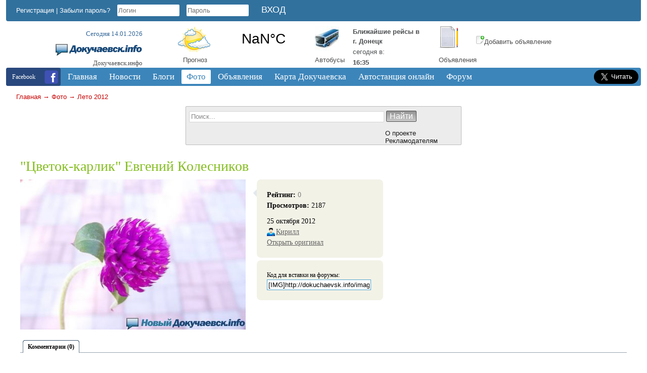

--- FILE ---
content_type: text/html; charset=windows-1251
request_url: https://dokuchaevsk.info/photos/photo317.html
body_size: 9021
content:
<!DOCTYPE html>
<!--<html xmlns="http://www.w3.org/1999/xhtml">-->
<html lang="ru">
<head>
    <!-- HEAD !-->
    <title>&quot;Цветок-карлик&quot; Евгений Колесников - Докучаевск.инфо</title>
<meta name="keywords" content="Докучаевск, новости, погода, объявления, автобусы, зоопарк, форум" />
<meta name="description" content="Информационный сайт Докучаевска" />
<script src="/includes/jquery/jquery.js"></script>
<script src="/core/js/common.js"></script>
<script src="/includes/jquery/autogrow/jquery.autogrow.js"></script>
<script src="/components/comments/js/comments.js"></script>
<script src="/core/js/smiles.js"></script>
<script src="/includes/jquery/tabs/jquery.ui.min.js"></script>
<script src="/includes/jquery/jquery.timers.js"></script>
<link href="/includes/jquery/tabs/tabs.css" rel="stylesheet" type="text/css" />
    <meta http-equiv="Content-Type" content="text/html; charset=windows-1251">
    <meta name="viewport" content="width=device-width, initial-scale=1">
    <meta name="application-name" content="Докучаевск.инфо"/>
    <meta name="cypr-verification" content="0bbdfac4e7c5fc994605a556fd08aff8">
    <meta name="003bcba482a2e2b582770ec220ce9e50" content="">
        
    <script src="/templates/new/js/script.js"></script>
    <link href="/templates/new/css/reset.css" rel="stylesheet" type="text/css" />
    <link href="/templates/new/css/text.css" rel="stylesheet" type="text/css" />
    <link href="/templates/new/css/styles.css" rel="stylesheet" type="text/css" />
    <link href="/templates/new/css/video.css" rel="stylesheet" type="text/css" />
            
    <script src="/includes/jquery/highslide/highslide-with-html.js"></script>
    <link rel="stylesheet" type="text/css" href="/includes/jquery/highslide/highslide.css" />

    <!--script src="https://ulogin.ru/js/ulogin.js"></script-->

    <script>
        hs.graphicsDir = '/includes/jquery/highslide/graphics/';
        hs.outlineType = 'rounded-white';
        hs.showCredits = false;
        hs.wrapperClassName = 'draggable-header';
    </script>   

    <style>
    .scroll-to-top-button{
    background: #fff url(/templates/new/images/uparrow.png) center center no-repeat;
    width: 50px;
    height: 0px;
    color: #fff;
    font-family: verdana;
    border-radius: 10px;
    -moz-border-radius: 10px;
    -webkit-border-radius: 10px;
    -o-border-radius: 10px;
    cursor: pointer;
    padding: 15px;
    margin: 20px;
    z-index: 1;
    }

    #RP_v2_content ul li { margin-left: 0px; }
    </style>
    
    <script>
    (function(jq) {
    jq.autoScroll = function(ops) {
    ops = ops || {};
    ops.styleClass = ops.styleClass || 'scroll-to-top-button';
    var t = jq('<div class="'+ops.styleClass+'"></div>'),
                d = jq(ops.target || document);
    jq(ops.container || 'body').append(t);
    t.css({
    opacity: 0,
    position: 'absolute',
    top: 0,
    right: 0
    }).click(function() {
    jq('html,body').animate({
    scrollTop: 0
    }, ops.scrollDuration || 1000);
    });
    d.scroll(function() {
    var sv = d.scrollTop();
    if (sv < 10) {
    t.clearQueue().fadeOut(ops.hideDuration || 200);
    return;
    }
    t.css('display', '').clearQueue().animate({
    top: sv,
    opacity: 0.8
    }, ops.showDuration || 500);
    });
    };
    })(jQuery);
    $(document).ready(function(){
    $.autoScroll({
    scrollDuration: 2000, 
    showDuration: 600, 
    hideDuration: 300
    });
    });
    </script>
    
    <!-- Google Analytics -->
    <script>

      var _gaq = _gaq || [];
      _gaq.push(['_setAccount', 'UA-21632778-1']);
      _gaq.push(['_setDomainName', '.dokuchaevsk.info']);
      _gaq.push(['_trackPageview']);

      (function() {
        var ga = document.createElement('script'); ga.type = 'text/javascript'; ga.async = true;
        ga.src = ('https:' == document.location.protocol ? 'https://ssl' : 'http://www') + '.google-analytics.com/ga.js';
        var s = document.getElementsByTagName('script')[0]; s.parentNode.insertBefore(ga, s);
      })();

    </script>
    
    <!-- Google tag (gtag.js) -->
    <script async src="https://www.googletagmanager.com/gtag/js?id=G-VD3M62TQRK"></script>
    <script>
      window.dataLayer = window.dataLayer || [];
      function gtag(){dataLayer.push(arguments);}
      gtag('js', new Date());
    
      gtag('config', 'G-VD3M62TQRK');
    </script>
    
    <!-- Pixel Code for https://app.pixeful.com/ 
    <script async src="https://app.pixeful.com/pixel/cMSWjGOEFCD75z80"></script>
     END Pixel Code -->
    <!--
    <script>
      !function(){var analytics=window.analytics=window.analytics||[];if(!analytics.initialize)if(analytics.invoked)window.console&&console.error&&console.error("Segment snippet included twice.");else{analytics.invoked=!0;analytics.methods=["trackSubmit","trackClick","trackLink","trackForm","pageview","identify","reset","group","track","ready","alias","debug","page","once","off","on","addSourceMiddleware","addIntegrationMiddleware","setAnonymousId","addDestinationMiddleware"];analytics.factory=function(e){return function(){var t=Array.prototype.slice.call(arguments);t.unshift(e);analytics.push(t);return analytics}};for(var e=0;e<analytics.methods.length;e++){var key=analytics.methods[e];analytics[key]=analytics.factory(key)}analytics.load=function(key,e){var t=document.createElement("script");t.type="text/javascript";t.async=!0;t.src="https://cdn.segment.com/analytics.js/v1/" + key + "/analytics.min.js";var n=document.getElementsByTagName("script")[0];n.parentNode.insertBefore(t,n);analytics._loadOptions=e};analytics._writeKey="I01tyePmPMaYhPF9GZ9xBuU5eI4lfyhR";;analytics.SNIPPET_VERSION="4.15.3";
      analytics.load("I01tyePmPMaYhPF9GZ9xBuU5eI4lfyhR");
      analytics.page();
      }}();
    </script>
    -->
    <!-- AdSense
    <script async src="https://pagead2.googlesyndication.com/pagead/js/adsbygoogle.js?client=ca-pub-9158021440706290" crossorigin="anonymous"></script> -->
    
</head>

<body>
<div id="fb-root"></div>
<script>(function(d, s, id) {
  var js, fjs = d.getElementsByTagName(s)[0];
  if (d.getElementById(id)) return;
  js = d.createElement(s); js.id = id;
  js.src = "//connect.facebook.net/ru_RU/sdk.js#xfbml=1&version=v2.9&appId=618380041700799";
  fjs.parentNode.insertBefore(js, fjs);
}(document, 'script', 'facebook-jssdk'));</script>

    <div id="header">
        <div id="header-inside">
            <!--<div class="withSnow"></div>-->
            <div class="header-top">               
                                    <div class="header-left">
                        <div class="module">
        <div class="modulebody"><form action="/login" method="post" name="authform" style="margin:0px" target="_self" id="authform">

            <span class="register"><a href="/registration">Регистрация</a></span> | 
            <span class="login"><a href="/passremind.html">Забыли пароль?</a></span>
            <input class="input-text" name="login" type="text" id="login" placeholder="Логин"/>
            <input class="input-text" name="pass" type="password" id="pass" placeholder="Пароль"/>
            <input id="login_btn" type="submit" name="Submit" value="Вход" />
            <!--<span class="login" style="margin-left: 20px;" title="Если у Вас есть аккаунт в других социальных сетях, то Вы можете войти на сайт без регистрации.">Вход через социальные сети:</span>
            <span style="position: absolute; left: 800px; top: -145px;"></span>-->

<script>
    
    $(document).ready(function(){
        $('.login_form #login_field').focus();
    });
    
</script>

</form>
<div style="text-align: right; margin: 0 -7px 5px 0;"></div>
</div>

</div>                        <div style="position: relative; top: -28px; left: 110px;"></div>
                    </div>
                            </div>

            <div id="logo">
                <p class="date">Сегодня 14.01.2026</p>
                <a href="/"><img src="/templates/new/images/logo.png" alt="Докучаевск.инфо"/></a>
                <p class="sitename">Докучаевск.инфо</p>
            </div>

            <div class="icons">
                <div class="icon-block" style="width: 32%; margin-right: 10px;">
                    <div style="width: 30%; float: left;">
                        <a href="/pogoda"><img src="/templates/new/images/weather_icon.png" alt="Погода"/></a>
                        <p style="margin-left: 10px;"><a href="/pogoda">Прогноз</a></p>
                    </div>
                    <div style="width: 70%; float: left;">
                        <div>
    <p>
<a class="weatherwidget-io" href="https://forecast7.com/ru/47d7637d68/dokuchajevsk/" data-mode="Current" data-theme="original" data-basecolor="rgba(255, 255, 255, 0.02)" data-textcolor="#4E5052" data-mooncolor="#4E5052" data-cloudcolor="#4E5052" >Докучаевск, Donetsk Oblast, Ukraine</a>

<script>
!function(d,s,id){var js,fjs=d.getElementsByTagName(s)[0];if(!d.getElementById(id)){js=d.createElement(s);js.id=id;js.src='https://weatherwidget.io/js/widget.min.js';fjs.parentNode.insertBefore(js,fjs);}}(document,'script','weatherwidget-io-js');
</script>

            <script>
                function highlighterAction() {
                    $("#openweather svg").hide();
                    $(".weatherwidget-io").attr("href", "https://dokuchaevsk.info/pogoda");
                    $(".weatherwidget-io").attr("target", "_self");
                }
                
                function highlighter() {
                    /*
                      The short pause allows any required callback functions
                      to execute before actually highlighting, and allows
                      the JQuery $(document).ready wrapper to finish.
                     */
                    setTimeout(function() {
                        highlighterAction();
                    }, 1);
                }
                
                /*
                  Only trigger the highlighter after document fully loaded.  This is
                  necessary for cases where page load takes a significant length
                  of time to fully load.
                */
                if (document.readyState == "complete") {
                    highlighter();
                } else {
                    document.onreadystatechange = function () {
                        if (document.readyState === "complete") {
                            highlighter();
                        }
                    }
                }
            </script>
</p>
</div>                    </div>    
                </div>
                <div class="icon-block">
                    <div style="width: 30%; float: left;">
                    <!--<a href="/raspisanie-avtobusov.html">--><a href="/inbus"><img src="/templates/new/images/bus_icon.jpg" alt="Расписание автобусов"/></a>
                    <!--<p style="margin-top: 4px;"><a href="/raspisanie-avtobusov.html">Автобусы</a></p>-->
                    <p style="margin-top: 4px;"><a href="/inbus">Автобусы</a></p>
                    </div>
                    <div style="width: 70%; float: left;">
                        <div>
    <p><table style="color: #4E5052;"><tr><td><b>Ближайшие рейсы в<br>г. Донецк</b></td></tr><tr><td>сегодня в:</td></tr><tr><td><b>16:35</b></td></tr></table></p>
</div>                    </div>  
                </div>
                <div class="icon-block">

                    <div style="width: 30%; float: left;">
                    <a href="//dokuchaevsk.info/board"><img src="/templates/new/images/notice_icon.png" alt="Объявления"/></a>
                    <p style="margin-top: 9px;"><a href="//dokuchaevsk.info/board">Объявления</a></p>
                    </div>
                    
                    <div style="width: 70%; float: left;">
                        <br>
                        <p><a href="//dokuchaevsk.info/board/add.html"><img src="/templates/new/images/icons/add.png" alt="Добавить объявление" />Добавить объявление</a></p>
                    </div>
                    <div style="width: 70%; float: left;">
                                            </div> 
                <!--
                    <a href="//dokuchaevsk.info/elki/add.html"><img src="/images/elka.png" alt="Ёлки"/></a>
                -->
                </div>
                <div class="clear"></div>
            </div>

            <div class="clear"></div>
            <div id="topmenu">
                <div class="mail">

                    <a href="https://www.facebook.com/dokuchaevsk/" rel="nofollow" target="_blank"><img src="/templates/new/images/icons8-facebook-35.png" alt="Докучаевск.инфо @ Facebook"/></a>Facebook

                </div>
                <div>
                    <div class="module">
        <div class="modulebody"><link href="/includes/jquery/treeview/jquery.treeview.css" rel="stylesheet" type="text/css" />

<div>
    <ul id="mainmenu" class="menu">

                    <li >
                <a href="/" ><span>Главная</span></a>
            </li>
        
                        
                
                                    <li >
                        <a href="/novosti" target="_self" ><span>Новости</span></a>
                        <ul>
                                                                                
                
                                    <li >
                        <a href="/calendar" target="_self" ><span>Афиша</span></a>
                    </li>
                                                                                
                
                                    <li >
                        <a href="/catalog/1001" target="_self" ><span>Интернет провайдеры</span></a>
                    </li>
                                                                                                                                                                                            
                                    
                    
                                            </ul></li>
                                    
                                    <li >
                        <a href="/blogs" target="_self" ><span>Блоги</span></a>
                        <ul>
                                                                                
                
                                    <li >
                        <a href="/blogs/klub-patriotov-dokuchaevska" target="_self" ><span>Интересно о Докучаевске</span></a>
                    </li>
                                                                                
                
                                    <li >
                        <a href="/arhive" target="_self" ><span>Другие статьи</span></a>
                    </li>
                                                                                                                                                        
                                    
                    
                                            </ul></li>
                                    
                                    <li class="selected">
                        <a href="/photos" target="_self" class="selected"><span>Фото</span></a>
                        <ul>
                                                                                
                
                                    <li >
                        <a href="/photos/latest.html" target="_self" ><span>Новые фото</span></a>
                    </li>
                                                                                
                
                                    <li >
                        <a href="/photos/top.html" target="_self" ><span>Лучшие фото</span></a>
                    </li>
                                                                                
                
                                    <li >
                        <a href="/photos/1042" target="_self" ><span>Осень в Докучаевске 2011</span></a>
                    </li>
                                                                                
                
                                    <li >
                        <a href="/photos/1043" target="_self" ><span>Масленица 2012</span></a>
                    </li>
                                                                                
                
                                    <li >
                        <a href="/photos/1044" target="_self" ><span>Зима в Докучаевске 2012</span></a>
                    </li>
                                                                                
                
                                    <li >
                        <a href="/photos/1046" target="_self" ><span>Весна в Докучаевске 2012</span></a>
                    </li>
                                                                                
                
                                    <li >
                        <a href="/photos/1047" target="_self" ><span>Старый Докучаевск 1954</span></a>
                    </li>
                                                                                
                
                                    <li >
                        <a href="/photos/1048" target="_self" ><span>Лето в Докучаевске 2012</span></a>
                    </li>
                                                                                
                
                                    <li >
                        <a href="/photos/1049" target="_self" ><span>День Победы 2013</span></a>
                    </li>
                                                                                
                
                                    <li >
                        <a href="/photos/1050" target="_self" ><span>Зима в Докучаевске 2014</span></a>
                    </li>
                                                                                
                
                                    <li >
                        <a href="/photos/1052" target="_self" ><span>Лето в Докучаевске 2014</span></a>
                    </li>
                                                                                
                
                                    <li >
                        <a href="/photos/1054" target="_self" ><span>Весна в Докучаевске 2015</span></a>
                    </li>
                                                                                
                
                                    <li >
                        <a href="/photos/1055" target="_self" ><span>Зима в Докучаевске 2016</span></a>
                    </li>
                                                                                
                
                                    <li >
                        <a href="/photos/1056" target="_self" ><span>Весна в Докучаевске 2016</span></a>
                    </li>
                                                                                
                
                                    <li >
                        <a href="/photos/1058" target="_self" ><span>Зима в Докучаевске 2017</span></a>
                    </li>
                                                                                
                
                                    <li >
                        <a href="/photos/1059" target="_self" ><span>Старый Докучаевск 1961</span></a>
                    </li>
                                                                                
                
                                    <li >
                        <a href="/photos/1060" target="_self" ><span>Старый Докучаевск 1950-60</span></a>
                    </li>
                                                                                
                
                                    <li >
                        <a href="/photos/1061" target="_self" ><span>Лето в Докучаевске 2022</span></a>
                    </li>
                                                                                
                
                                    <li >
                        <a href="/photos/1062" target="_self" ><span>Осень в Докучаевске 2022</span></a>
                    </li>
                                                                                
                
                                    <li >
                        <a href="/photos/1063" target="_self" ><span>Зима в Докучаевске 2023</span></a>
                    </li>
                                                                                
                
                                    <li >
                        <a href="/photos/1064" target="_self" ><span>Весна в Докучаевске 2023</span></a>
                    </li>
                                                                                
                
                                    <li >
                        <a href="/photos/1065" target="_self" ><span>Лето в Докучаевске 2023</span></a>
                    </li>
                                                                                                                    
                                    
                    
                                            </ul></li>
                                    
                                    <li >
                        <a href="/board" target="_self" ><span>Объявления</span></a>
                    </li>
                                                                                                                                                        
                
                                    <li >
                        <a href="/maps" target="_self" ><span>Карта Докучаевска</span></a>
                        <ul>
                                                                                
                
                                    <li >
                        <a href="/shema-proezda-k-zougolku-v-gorode-dokuchaevske.html" target="_self" ><span>Как проехать к зооуголку</span></a>
                    </li>
                                                                                
                                    
                    
                                            </ul></li>
                                    
                                    <li >
                        <a href="/inbus" target="_self" ><span>Автостанция онлайн</span></a>
                    </li>
                                                                                
                
                                    <li >
                        <a href="/forum" target="_self" ><span>Форум</span></a>
                    </li>
                                                                                                                                                                                                                                                        </ul></li>
        </ul>
</div>
</div>

</div>                </div>
                <div class="subscribe" style="width: 90px; margin-top: 1px;">
                    <!--RSS<br>рассылка
                    <a href="//dokuchaevsk.info/rss/blogs/all/feed.rss"><img src="/templates/new/images/rss_icon.png"/></a>-->
                    <!--Подпишись<br>на Twitter
                    <a href="https://twitter.com/dokuchaevsk"><img src="/templates/new/images/twitter.png"/></a>-->
                    <a href="https://twitter.com/dokuchaevsk" class="twitter-follow-button" data-show-count="false" data-lang="ru" data-size="large" data-show-screen-name="false">Читать @dokuchaevsk</a>
                    <script>!function(d,s,id){var js,fjs=d.getElementsByTagName(s)[0];if(!d.getElementById(id)){js=d.createElement(s);js.id=id;js.src="//platform.twitter.com/widgets.js";fjs.parentNode.insertBefore(js,fjs);}}(document,"script","twitter-wjs");</script>
                </div>
            </div>
			    <div id="pathway" class="top-search">
                    <!-- radio 
                    <div style="position: relative; line-height: 20px; float: right; left: 92px; margin-top: 10px;">
                        <img src="/templates/new/images/equalizer.gif" alt="Equalizer" style="float: left; position: relative; left: -15px; top: 1px; "/>
                        <div style="max-height:250px; left: 50%; margin-right: -50%;">
                            <dl id="RP_v2_radio" style="margin-left: 35px;"><span id="RP_v2_radioPlayer"></span><dt><a href="//radiopotok.ru/" id="RP_v2_link"><span>Онлайн Радио</span></a></dt><dd id="RP_v2_content"></dd></dl>
                            <script src="https://cdnjs.cloudflare.com/ajax/libs/jquery-cookie/1.0/jquery.cookie.min.js"></script>
                            <script src="//radiopotok.ru/f/script2/d95aac9e37caf82ccf43fbc1a6c196f1.js"></script>
                            <script>$("#RP_v2_link").attr("href", "#");</script>
                        </div>
                    </div>
                    -->
                    
                    <div class="clear"><div class="pathway"><a href="/" class="pathwaylink">Главная</a>  &rarr; <a href="/photos" class="pathwaylink">Фото</a>  &rarr; <a href="/photos/1048" class="pathwaylink">Лето 2012</a> </div></div>
                </div>
            <!--<div id="submenu">
                <div>
                                    </div>
            </div>-->
            <div class="top-search">
                <div class="center">
                    <div class="search">
                        <form name="searchform" action="/index.php" method="get">
                            <input type="hidden" name="view" value="search"/>
                            <input id="find_txt" name="query" type="text" tabindex="1" onfocus="if(this.value=='Поиск...') this.value='';" onblur="if(this.value=='') this.value='Поиск...';" value="Поиск..." maxlength="200"/>
                            <input id="find_but" name="gosearch" type="submit" value="Найти" onclick="document.searchform.submit()"/>
                        </form>
                        <div class="about">
                            <ul>
                                <li><a href="/o-proekte.html">О проекте</a></li>
                                <li><a href="/reklamodateljam.html">Рекламодателям</a></li>
                            </ul>
                        </div>
                        <div class="clear"></div>
                    </div>

                </div>
                <div class="left" style="padding-left: 15px; z-index: 1; line-height: 15px; opacity: 0.5;">
                    <a href="http://old.dokuchaevsk.info" target="_blank" style="display: none;"><img src="/templates/new/images/oldlogo.png" alt="предыдущий Докучаевск.info" /> предыдущий Докучаевск.info</a>
                     
                    <span style="display: none;"><a href="#">Рекламное баннероместо с длиной текста до 80 символов с эксклюзивным размещением</a></span>
                </div>
                <div class="right">
<!--
                    <div class="social"><img src="/templates/new/images/social_btn.png"> <span>Поделитесь ;)</span></div>
                    <div class="share42init" data-url="''" data-title="''"></div>
                    <script type="text/javascript" src="//dokuchaevsk.info/templates/new/share42/share42.js"></script>
                    <script type="text/javascript">share42('/templates/new/share42/')</script>
-->
                </div>
            </div>
        </div>
    </div>
    <div id="wrapper">
        <div id="page">

                                
                                        <div style="width: 100%">
											<div class="center">
							<div>
								<div class="user-position">
									<div class="user-left">
																			</div>
									<div class="user-right">
																			</div>
									<div class="clear"></div>
								</div>
								<div class="banner-top">
																	</div>
								<div class="content">
									<div>
																				<div class="component"><h1 class="con_heading">"Цветок-карлик" Евгений Колесников</h1><table cellpadding="0" cellspacing="0" border="0" class="photo_layout"><tr><td valign="top" style="padding-right:15px"><img src="/images/photos/medium/47f409e88db15ea9a8f4a27335183406.jpg" border="0" /></td><td width="7" class="photo_larr">&nbsp;</td><td width="250" valign="top"><div class="photo_details"><table cellpadding="0" cellspacing="0" border="0" width="100%"><tr><td><p><strong>Рейтинг: </strong><span id="karmapoints"><span style="color:gray;">0</span></span></p><p><strong>Просмотров: </strong> 2187</p></td></tr></table><div class="photo_date_details"><p>25 октября 2012</p><p><a style="padding:1px; height:16px; line-height:16px; background:url(/components/users/images/male.png) no-repeat left center; padding-left:18px; " href="/users/admin" class="user_gender_link">Кирилл</a></p></div><p><a href="/images/photos/47f409e88db15ea9a8f4a27335183406.jpg" target="_blank">Открыть оригинал</a></p></div><div class="photo_details" style="margin-top:5px;font-size: 12px">Код для вставки на форумы:<br/><input type="text" class="photo_bbinput" value="[IMG]http://dokuchaevsk.info/images/photos/medium/47f409e88db15ea9a8f4a27335183406.jpg[/IMG]"/></div><div class="photo_sub_details" style="padding:0px 20px"></div></td></tr></table>



	<script type="text/javascript">
		$(document).ready(function(){
			$("#profiletabs > ul#tabs").tabs();			
		});
	</script>

<div id="profiletabs">
	<ul id="tabs"> 
		<li><a href="#cm_ik"><span>Комментарии (0)</span></a></li>
					</ul>
	<div id="cm_ik">
		<div class="cmm_heading">
			<a name="c" />Комментарии (0)</a>
		</div>

				

			<div class="cm_ajax_list" style="display:block">
						<script type="text/javascript">
				
					var anc = '';
					if (window.location.hash){
						var anc = window.location.hash;
					}
				
				loadComments('photo', 317, anc);
			</script>
						</div>

				
				<div id="addcommentlink" src="#">
			<table cellspacing="0" cellpadding="2">
				<tr>
					<td width="16"><img src="/templates/new/images/icons/comment.png" /></td>
					<td><a href="javascript:void(0);" id="addcommentlink" onclick="addComment('22fe640c0bd3a850da6c1d1905f7a233', 'photo', '317', 0)">Добавить комментарий</a></td>
												
										<td width="16"><img src="/templates/new/images/icons/rss.png" border="0" alt="RSS лента"/></td>
					<td><a href="/rss/comments/photo-317/feed.rss">RSS-лента комментариев</a></td>
				</tr>
			</table>
		</div>	


		<div id="cm_addentry0" style="display:block"></div>
	</div>
</div>


</div>
              <script type='text/javascript'>
                $(document).ready(function(){ 
                  $('div:first').everyTime('60s', function(i) {
                    $.get('/plugins/p_newmessages/update.php',{},
                      function(data){                            
                        $('.my_messages').html(data);     
                      });
                  });
                }); 
              </script>           
              																			</div>
								</div>

								<div class="banner-top">
																	</div>
							</div>
						</div>
											<div class="bottom">
													</div>
                </div>
                    			<div class="clear"></div>
		</div>
	</div>
	
    <div class="pad"></div>
        
    <div id="footer">
        <div class="footer-inside">
            <div class="footer-center">
                <div style="margin: 0 255px">
                    <div class="module">
            <div class="moduletitle">
            Популярные теги
                    </div>
        <div class="modulebody">			<div>
						
					<a class="tag" href="/search/tag/%E4%EE%EA%F3%F7%E0%E5%E2%F1%EA" style="padding:2px; font-size: 18px">докучаевск</a>
						
						
					<a class="tag" href="/search/tag/%ED%E0%EB%EE%E3%E8" style="padding:2px; font-size: 14px">налоги</a>
						
						
					<a class="tag" href="/search/tag/%E8%ED%F1%EF%E5%EA%F6%E8%FF" style="padding:2px; font-size: 10px">инспекция</a>
						
						
					<a class="tag" href="/search/tag/%E6%E8%E7%ED%FC" style="padding:2px; font-size: 10px">жизнь</a>
						
						
					<a class="tag" href="/search/tag/%E7%E4%EE%F0%EE%E2%FC%E5" style="padding:2px; font-size: 10px">здоровье</a>
						
						
					<a class="tag" href="/search/tag/%E4%EE%ED%E5%F6%EA" style="padding:2px; font-size: 10px">донецк</a>
						
						
					<a class="tag" href="/search/tag/%F1%EE%E2%E5%F2%FB" style="padding:2px; font-size: 10px">советы</a>
						
						
					<a class="tag" href="/search/tag/%F3%EA%F0%E0%E8%ED%E0" style="padding:2px; font-size: 10px">украина</a>
						
						
					<a class="tag" href="/search/tag/%EF%F0%E0%E7%E4%ED%E8%EA" style="padding:2px; font-size: 10px">праздник</a>
						
						
					<a class="tag" href="/search/tag/%EB%E5%F2%EE" style="padding:2px; font-size: 10px">лето</a>
						
						
					<a class="tag" href="/search/tag/%E8%ED%F2%E5%F0%E5%F1%ED%EE%E5" style="padding:2px; font-size: 10px">интересное</a>
						
						
					<a class="tag" href="/search/tag/%F4%EE%F2%EE%EA%EE%ED%EA%F3%F0%F1" style="padding:2px; font-size: 10px">фотоконкурс</a>
						
						
					<a class="tag" href="/search/tag/%E2%EE%E4%E0" style="padding:2px; font-size: 10px">вода</a>
						
						
					<a class="tag" href="/search/tag/%F0%E0%E1%EE%F2%E0" style="padding:2px; font-size: 10px">работа</a>
						
						
					<a class="tag" href="/search/tag/%E4%E5%ED%FC%E3%E8" style="padding:2px; font-size: 10px">деньги</a>
						
						
					<a class="tag" href="/search/tag/%E4%E5%F2%E8" style="padding:2px; font-size: 10px">дети</a>
						
						
					<a class="tag" href="/search/tag/%E8%F1%F2%EE%F0%E8%FF" style="padding:2px; font-size: 10px">история</a>
						
						
					<a class="tag" href="/search/tag/%F4%EE%F2%EE" style="padding:2px; font-size: 10px">фото</a>
						
						
					<a class="tag" href="/search/tag/%EE%E1%EB%E0%F1%F2%FC" style="padding:2px; font-size: 10px">область</a>
						
						
					<a class="tag" href="/search/tag/%EB%FE%E4%E8" style="padding:2px; font-size: 10px">люди</a>
						
						
					<a class="tag" href="/search/tag/%F8%EA%EE%EB%E0" style="padding:2px; font-size: 10px">школа</a>
						
						
					<a class="tag" href="/search/tag/%EE%F2%E4%FB%F5" style="padding:2px; font-size: 10px">отдых</a>
						
						
					<a class="tag" href="/search/tag/%E4%F4%E4%EA" style="padding:2px; font-size: 10px">дфдк</a>
						
						
					<a class="tag" href="/search/tag/%C4%E5%ED%FC+%CF%EE%E1%E5%E4%FB" style="padding:2px; font-size: 10px">День Победы</a>
						
						
					<a class="tag" href="/search/tag/%F4%EE%F2%EE%E3%F0%E0%F4%E8%E8" style="padding:2px; font-size: 10px">фотографии</a>
						
						
					<a class="tag" href="/search/tag/%E0%E2%F2%EE%EC%EE%E1%E8%EB%E8" style="padding:2px; font-size: 10px">автомобили</a>
						
						
					<a class="tag" href="/search/tag/%E0%E2%F2%EE%EC%EE%E1%E8%EB%FC" style="padding:2px; font-size: 10px">автомобиль</a>
						
						
					<a class="tag" href="/search/tag/%F1%EF%EE%F0%F2" style="padding:2px; font-size: 10px">спорт</a>
						
						
					<a class="tag" href="/search/tag/%EA%EE%ED%F6%E5%F0%F2" style="padding:2px; font-size: 10px">концерт</a>
						
						
					<a class="tag" href="/search/tag/%E7%E8%EC%E0" style="padding:2px; font-size: 10px">зима</a>
						
					</div>

	    			
<a href="http://dokuchaevsk.info/arhive" class="tag" style="position: relative; top: -5px;">Другие статьи</a></div>

</div>                </div>
            </div>
            <div class="footer-left">
                <p><a href="/sitemap"><img src="/templates/new/images/logo_footer.png" alt="Карта сайта" title="Карта сайта"/></a></p>
                Докучаевск.инфо                            </div>
            <div class="footer-right">
                <div>
    <p><table>
    <tr>
        <td>
            <!-- MyCounter v.2.0 -->
            <script type="text/javascript"><!--
            my_id = 176903;
            my_width = 88;
            my_height = 31;
            my_alt = "MyCounter - счётчик и статистика (посетителей и хитов сегодня)";
            //--></script>
            <script type="text/javascript"
              src="https://get.mycounter.ua/counter2.0.js">
            </script><noscript>
            <a target="_blank" href="https://mycounter.ua/"><img
            src="https://get.mycounter.ua/counter.php?id=176903"
            title="MyCounter - счётчик и статистика (посетителей и хитов сегодня)"
            alt="MyCounter - счётчик и статистика (посетителей и хитов сегодня)"
            width="88" height="31" border="0" /></a></noscript>
            <!--/ MyCounter -->
        </td>
    </tr>
    <tr>
        <td>
            <!-- hit.ua -->
            <a href='//hit.ua/?x=43489' target='_blank' rel="nofollow">
            <script><!--
            Cd=document;Cr="&"+Math.random();Cp="&s=1";
            Cd.cookie="b=b";if(Cd.cookie)Cp+="&c=1";
            Cp+="&t="+(new Date()).getTimezoneOffset();
            if(self!=top)Cp+="&f=1";
            //--></script>
            <img src='//c.hit.ua/hit?i=43489&amp;g=0&amp;x=4' width='88' height='15' alt='посетителей за сегодня' title='посетителей за сегодня'/>
            </a>
            <!-- / hit.ua -->
        </td>
    </tr>
</table></p>
</div>            </div>
            <div class="clear"></div>
        </div>
    </div>

    <script>
        $(document).ready(function(){
                    $('#topmenu .menu li').hover(
                function() {
                    $(this).find('ul:first').show();
                    $(this).find('a:first').addClass("hover");
                },
                function() {
                    $(this).find('ul:first').hide();
                    $(this).find('a:first').removeClass("hover");
                }
            );
        });
    </script>

<!-- Facebook -->
<script>
  window.fbAsyncInit = function() {
    FB.init({
      appId      : '618380041700799',
      xfbml      : true,
      version    : 'v2.9'
    });
    FB.AppEvents.logPageView();
  };

  (function(d, s, id){
     var js, fjs = d.getElementsByTagName(s)[0];
     if (d.getElementById(id)) {return;}
     js = d.createElement(s); js.id = id;
     js.src = "//connect.facebook.net/en_US/sdk.js";
     fjs.parentNode.insertBefore(js, fjs);
   }(document, 'script', 'facebook-jssdk'));
</script>

<!-- /Facebook -->

</body>

</html>

--- FILE ---
content_type: application/javascript
request_url: https://dokuchaevsk.info/core/js/smiles.js
body_size: 1614
content:
function getCaretPos(obj) {
	obj.focus();
	if (document.selection) { // IE
    var sel = document.selection.createRange();
    var clone = sel.duplicate();
    sel.collapse(true);
    clone.moveToElementText(obj);
    clone.setEndPoint('EndToEnd', sel);
    return clone.text.length;
  } else if (obj.selectionStart!==false) return obj.selectionStart; // Gecko
  else return 0;
}

function replaceSelectedText(obj,cbFunc,s_open, s_close){
	obj.focus();
	if (document.selection) {
		var s = document.selection.createRange(); 
		if (s.text) {
			eval("s.text="+cbFunc+"(s.text,s_open, s_close);");
			return true;
		}
	} else if (typeof(obj.selectionStart)=="number") {
        var start = obj.selectionStart;
        var end = obj.selectionEnd;
        eval("var rs = "+cbFunc+"(obj.value.substr(start,end-start),s_open, s_close);");
        obj.value = obj.value.substr(0,start)+rs+obj.value.substr(end);
		return true;
	} else {
        
    }
	return false;
}

function insertTag(s,s_open, s_close){
	return s_open + s + s_close;
}

function addSmile(tag, field_id){
	var txtarea = document.getElementById(field_id);
	var pos = getCaretPos(txtarea);
	txtarea.value = txtarea.value.substring(0,pos) + ' :' + tag + ': ' + txtarea.value.substring(pos,txtarea.value.length);
	$('#smilespanel').hide();
}

function addTag(field_id, s_open, s_close){
   var txtarea = document.getElementById(field_id);
   replaceSelectedText(txtarea,'insertTag',s_open, s_close);
   return;
} 

function addTagUrl(field_id){
   var txtarea = document.getElementById(field_id);
   var link_url = prompt('Адрес ссылки (URL):');
   var link_name = prompt('Название ссылки (не обязательно):'); 
   var pos = getCaretPos(txtarea);
   if (link_url.length == 0) { return; }
   if (link_name.length > 0){txtarea.value = txtarea.value.substring(0,pos) + '[url='+link_url+']' + link_name + '[/url]'+ txtarea.value.substring(pos,txtarea.value.length);} 
   else {txtarea.value = txtarea.value.substring(0,pos) +  '[url]' + link_url + '[/url]'+ txtarea.value.substring(pos,txtarea.value.length);}
   return;
}

function addTagImage(field_id){
   var txtarea = document.getElementById(field_id);
   var link_url = prompt('Адрес картинки (URL):');
   var pos = getCaretPos(txtarea);
   if (link_url.length == 0) { return; }
   txtarea.value = txtarea.value.substring(0,pos) +  '[img]' + link_url + '[/img]'+ txtarea.value.substring(pos+1,txtarea.value.length);
   return;
}

function addTagEmail(field_id){
   var txtarea = document.getElementById(field_id);
   var s_open = '[email]';
   var s_close = '[/email]';
   replaceSelectedText(txtarea,'insertTag',s_open, s_close);
   return;
}

function addNickname(nickname){
   var txtarea = document.getElementById('message');
   var pos = getCaretPos(txtarea);
   txtarea.value = txtarea.value.substring(0,pos) + ' [b]' + nickname + '[/b], ' + txtarea.value.substring(pos,txtarea.value.length);
   return;
}

function addTagAudio(field_id){
   var txtarea = document.getElementById(field_id);
   var link_url = prompt('Ссылка на mp3-файл::');
   var pos = getCaretPos(txtarea);
   if (link_url.length == 0) { return; }
   txtarea.value = txtarea.value.substring(0,pos) +  '[audio]' + link_url + '[/audio]'+ txtarea.value.substring(pos,txtarea.value.length);
   return;
}

function addTagVideo(field_id){
   var txtarea = document.getElementById(field_id);
   var link_url = prompt('Код видео (Youtube/Rutube/ВКонтакте):'); 
   var pos = getCaretPos(txtarea);  
   if (link_url.length > 0){txtarea.value = txtarea.value.substring(0,pos) + '[video]' + link_url + '[/video]' + txtarea.value.substring(pos,txtarea.value.length);}
	return;

}

function addImage(){
	$('#albumimginsert').hide();
	$('#imginsert').toggle();
}

function loadImage(field_id, session_id, placekind){
		//starting setting some animation when the ajax starts and completes
		$("#imgloading")
		.ajaxStart(function(){
			$(this).show();			
			$('#imginsert').hide();
		})
		.ajaxComplete(function(){
			$(this).hide();
		});

		$.ajaxFileUpload
		(
			{
				url:'/core/ajax/imginsert.php?place='+placekind, 
				secureuri:false,
				fileElementId:'attach_img',
				dataType: 'json',
				success: function (data, status)
				{
					if(typeof(data.error) != 'undefined')
					{
						if(data.error != '')
						{
							alert('Ошибка: '+data.error);
						}else
						{
							imageLoaded(field_id, data.msg, placekind);
							alert('Изображение добавлено');
						}
					}
				},
				error: function (data, status, e)
				{
					alert('Ошибка! '+e);
				}
			}
		)
		
		return false;
}


function imageLoaded(field_id, data, placekind){
   var txtarea = document.getElementById(field_id);
   var txtval = txtarea.value;
   var pos = getCaretPos(txtarea);
   txtarea.value = txtval.substring(0,pos) + ' [IMG]/upload/'+placekind+'/'+data+'[/IMG] ' + txtval.substring(pos,txtval.length);
   return;
}

function addTagQuote(field_id){
   var txtarea = document.getElementById(field_id);
   var q_text = '';
   q_text = prompt('Текст цитаты:');
   var q_user = prompt('Автор цитаты (не обязательно):');
   var pos = getCaretPos(txtarea);
   if (q_text=='') { return; }   
   if (q_user.length > 0){txtarea.value = txtarea.value.substring(0,pos) + '[quote='+q_user+']' + q_text + '[/quote]' + txtarea.value.substring(pos+1,txtarea.value.length);} 
   else {txtarea.value = txtarea.value.substring(0,pos) + '[quote]' + q_text + '[/quote]' + txtarea.value.substring(pos,txtarea.value.length);}
   return;

} 

function insertAlbumImage(field_id){
   var path = $("#photolist option:selected").val();
   if (path){
       var txtarea = document.getElementById(field_id);
       var txtval = txtarea.value;
       var pos = getCaretPos(txtarea);
       txtarea.value = txtval.substring(0,pos) + ' [IMG]/images/users/photos/medium/'+path+'[/IMG] ' + txtval.substring(pos,txtval.length);
   }
   $('#albumimginsert').hide();
   return;
	
}

function addAlbumImage(){
	$('#imginsert').hide();
	$('#albumimginsert').toggle();
}

function addTagCut(field_id){
   var txtarea = document.getElementById(field_id);
   var cut_text = prompt('Заголовок ссылки на полный текст поста:', 'Читать далее...');
   var pos = getCaretPos(txtarea);
   if (cut_text.length > 0){ txtarea.value = txtarea.value.substring(0,pos) + '[cut=' + cut_text + ']' + txtarea.value.substring(pos,txtarea.value.length);}
	return;
}
